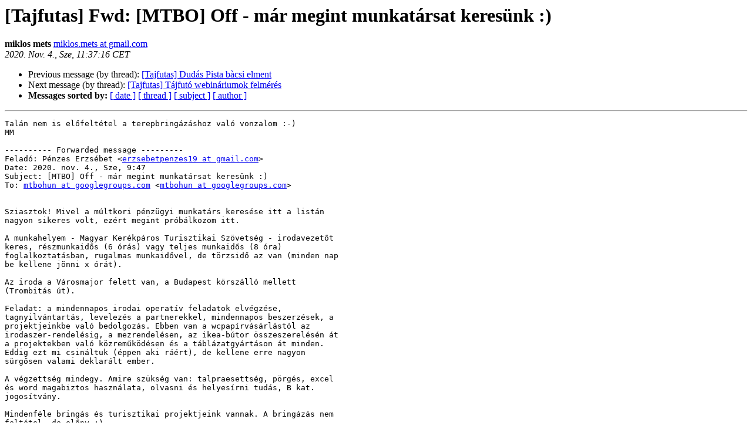

--- FILE ---
content_type: text/html
request_url: http://lazarus.elte.hu/lists/tajfutas/2020-November/030293.html
body_size: 2615
content:
<!DOCTYPE HTML PUBLIC "-//W3C//DTD HTML 4.01 Transitional//EN">
<HTML>
 <HEAD>
   <TITLE> [Tajfutas] Fwd: [MTBO] Off - már megint munkatársat keresünk :)
   </TITLE>
   <LINK REL="Index" HREF="index.html" >
   <LINK REL="made" HREF="mailto:tajfutas%40lazarus.elte.hu?Subject=Re%3A%20%5BTajfutas%5D%20%3D%3Futf-8%3Fq%3FFwd%3D3A_%3D5BMTBO%3D5D_Off_-_m%3DC3%3DA1r_megint_munk%3F%3D%0A%09%3D%3Futf-8%3Fb%3FYXTDoXJzYXQga2VyZXPDvG5rIDop%3F%3D&In-Reply-To=%3CCA%2BCgD8i3SHyZKkKh6SuXosXMzqrqvw5s%2BWN__t85CieWy0j6EQ%40mail.gmail.com%3E">
   <META NAME="robots" CONTENT="index,nofollow">
   <style type="text/css">
       pre {
           white-space: pre-wrap;       /* css-2.1, curent FF, Opera, Safari */
           }
   </style>
   <META http-equiv="Content-Type" content="text/html; charset=utf-8">
   <LINK REL="Previous"  HREF="030432.html">
   <LINK REL="Next"  HREF="030298.html">
 </HEAD>
 <BODY BGCOLOR="#ffffff">
   <H1>[Tajfutas] Fwd: [MTBO] Off - már megint munkatársat keresünk :)</H1>
    <B>miklos mets</B> 
    <A HREF="mailto:tajfutas%40lazarus.elte.hu?Subject=Re%3A%20%5BTajfutas%5D%20%3D%3Futf-8%3Fq%3FFwd%3D3A_%3D5BMTBO%3D5D_Off_-_m%3DC3%3DA1r_megint_munk%3F%3D%0A%09%3D%3Futf-8%3Fb%3FYXTDoXJzYXQga2VyZXPDvG5rIDop%3F%3D&In-Reply-To=%3CCA%2BCgD8i3SHyZKkKh6SuXosXMzqrqvw5s%2BWN__t85CieWy0j6EQ%40mail.gmail.com%3E"
       TITLE="[Tajfutas] Fwd: [MTBO] Off - már megint munkatársat keresünk :)">miklos.mets at gmail.com
       </A><BR>
    <I>2020. Nov.  4., Sze, 11:37:16 CET</I>
    <P><UL>
        <LI>Previous message (by thread): <A HREF="030432.html">[Tajfutas] Dudás Pista bàcsi elment
</A></li>
        <LI>Next message (by thread): <A HREF="030298.html">[Tajfutas] Tájfutó webináriumok felmérés
</A></li>
         <LI> <B>Messages sorted by:</B> 
              <a href="date.html#30293">[ date ]</a>
              <a href="thread.html#30293">[ thread ]</a>
              <a href="subject.html#30293">[ subject ]</a>
              <a href="author.html#30293">[ author ]</a>
         </LI>
       </UL>
    <HR>  
<!--beginarticle-->
<PRE>Talán nem is előfeltétel a terepbringázáshoz való vonzalom :-)
MM

---------- Forwarded message ---------
Feladó: Pénzes Erzsébet &lt;<A HREF="http://lazarus.elte.hu/cgi-bin/mailman/listinfo/tajfutas">erzsebetpenzes19 at gmail.com</A>&gt;
Date: 2020. nov. 4., Sze, 9:47
Subject: [MTBO] Off - már megint munkatársat keresünk :)
To: <A HREF="http://lazarus.elte.hu/cgi-bin/mailman/listinfo/tajfutas">mtbohun at googlegroups.com</A> &lt;<A HREF="http://lazarus.elte.hu/cgi-bin/mailman/listinfo/tajfutas">mtbohun at googlegroups.com</A>&gt;


Sziasztok! Mivel a múltkori pénzügyi munkatárs keresése itt a listán
nagyon sikeres volt, ezért megint próbálkozom itt.

A munkahelyem - Magyar Kerékpáros Turisztikai Szövetség - irodavezetőt
keres, részmunkaidős (6 órás) vagy teljes munkaidős (8 óra)
foglalkoztatásban, rugalmas munkaidővel, de törzsidő az van (minden nap
be kellene jönni x órát).

Az iroda a Városmajor felett van, a Budapest körszálló mellett
(Trombitás út).

Feladat: a mindennapos irodai operatív feladatok elvégzése,
tagnyilvántartás, levelezés a partnerekkel, mindennapos beszerzések, a
projektjeinkbe való bedolgozás. Ebben van a wcpapírvásárlástól az
irodaszer-rendelésig, a mezrendelésen, az ikea-bútor összeszerelésén át
a projektekben való közreműködésen és a táblázatgyártáson át minden.
Eddig ezt mi csináltuk (éppen aki ráért), de kellene erre nagyon
sürgősen valami deklarált ember.

A végzettség mindegy. Amire szükség van: talpraesettség, pörgés, excel
és word magabiztos használata, olvasni és helyesírni tudás, B kat.
jogosítvány.

Mindenféle bringás és turisztikai projektjeink vannak. A bringázás nem
feltétel, de előny :).

Bérezés: bruttó 300-400e Ft, munkavégzési időtartamtól függően. A BKK
bérletet, tömegközlekedéssel bejárást támogatjuk, az autóval bejárást
nem. Holnap lehet kezdeni.

Válasz nekem, privát levélben. Ha tudtok ilyen embert, a levél továbbítható.

Böbe


-- 
MTBO portál: <A HREF="http://www.mtbo.hu">http://www.mtbo.hu</A>
MTBO versenynaptár: <A HREF="http://mtbo.hu/index.php/fixtures">http://mtbo.hu/index.php/fixtures</A>
Szállás és utazás tervező táblázat:
<A HREF="https://docs.google.com/spreadsheets/d/1zYnN0nFxTf2cCb-dgR1oaLePJ6lepOnrpsQODXTYxzo/edit#gid=2026179923">https://docs.google.com/spreadsheets/d/1zYnN0nFxTf2cCb-dgR1oaLePJ6lepOnrpsQODXTYxzo/edit#gid=2026179923</A>
---
Azért kapta ezt az üzenetet, mert feliratkozott a Google Csoportok
szolgáltatásbeli mtbohun csoportra.
Az erről a csoportról és az ahhoz kapcsolódó e-mailekről való
leiratkozáshoz küldjön egy e-amailt a(z)
<A HREF="http://lazarus.elte.hu/cgi-bin/mailman/listinfo/tajfutas">mtbohun+unsubscribe at googlegroups.com</A> címre.
Ha szeretné megtekinteni ezt a beszélgetést az interneten, látogasson el
ide:
<A HREF="https://groups.google.com/d/msgid/mtbohun/3ea6a348-0901-02aa-05b3-aa5c1de22749%40gmail.com">https://groups.google.com/d/msgid/mtbohun/3ea6a348-0901-02aa-05b3-aa5c1de22749%40gmail.com</A>
.
--------- következő rész ---------
Egy csatolt HTML állomány át lett konvertálva...
URL: &lt;<A HREF="http://lazarus.elte.hu/pipermail/tajfutas/attachments/20201104/2ad0bce3/attachment.html">http://lazarus.elte.hu/pipermail/tajfutas/attachments/20201104/2ad0bce3/attachment.html</A>&gt;
</PRE>










<!--endarticle-->
    <HR>
    <P><UL>
        <!--threads-->
	<LI>Previous message (by thread): <A HREF="030432.html">[Tajfutas] Dudás Pista bàcsi elment
</A></li>
	<LI>Next message (by thread): <A HREF="030298.html">[Tajfutas] Tájfutó webináriumok felmérés
</A></li>
         <LI> <B>Messages sorted by:</B> 
              <a href="date.html#30293">[ date ]</a>
              <a href="thread.html#30293">[ thread ]</a>
              <a href="subject.html#30293">[ subject ]</a>
              <a href="author.html#30293">[ author ]</a>
         </LI>
       </UL>

<hr>
<a href="http://lazarus.elte.hu/cgi-bin/mailman/listinfo/tajfutas">More information about the Tajfutas
mailing list</a><br>
</body></html>
